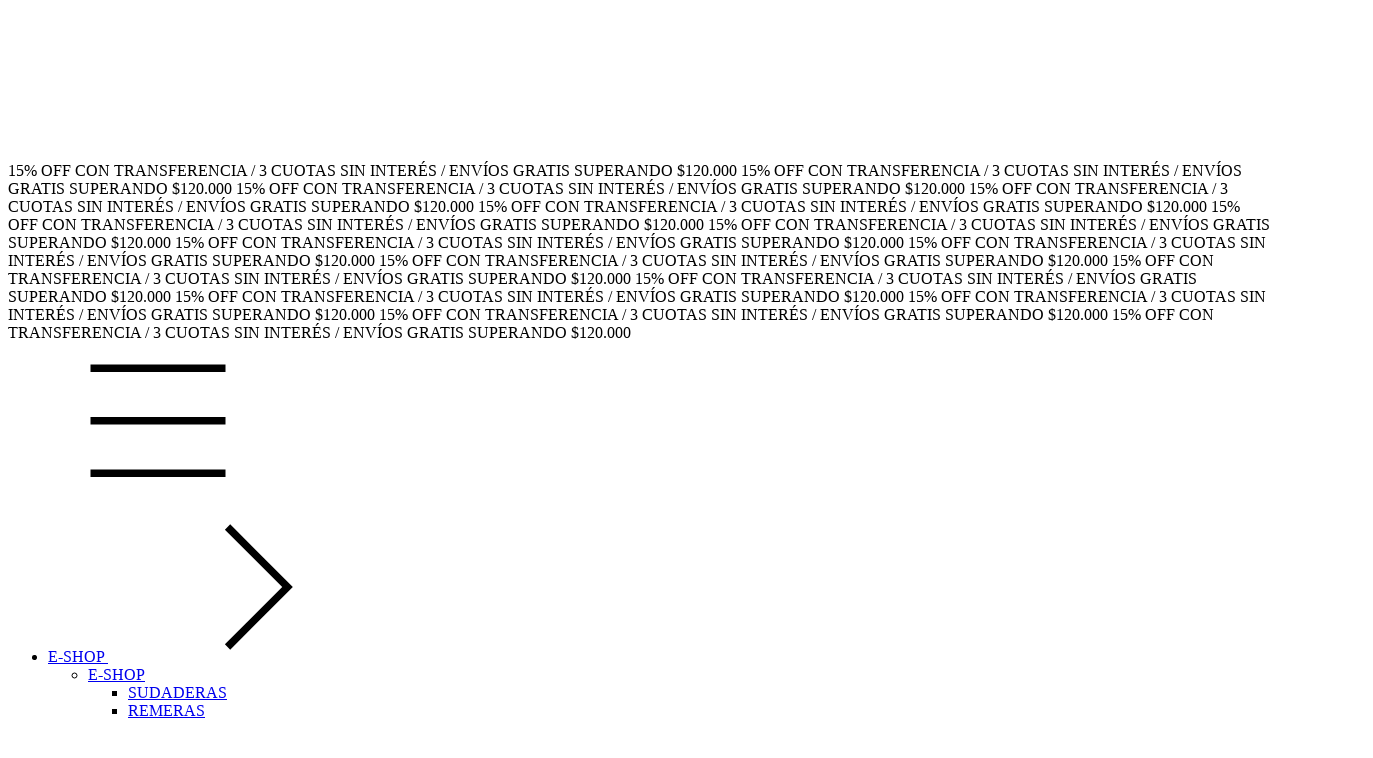

--- FILE ---
content_type: text/plain
request_url: https://www.google-analytics.com/j/collect?v=1&_v=j102&a=1794236386&t=pageview&_s=1&dl=https%3A%2F%2Fwww.tiendanewday.com.ar%2Fspring-summer-collection%2F%3FColor%3DAzulino&ul=en-us%40posix&dt=Comprar%20TEMPORADAS%20ANTERIORES%20en%20New%20Day&sr=1280x720&vp=1280x720&_u=aGBAgEIJAAAAACAMI~&jid=391859837&gjid=280525317&cid=1310870900.1768641831&tid=UA-194675094-1&_gid=1441365190.1768641831&_slc=1&il1nm=category&il1pi1id=185133861&il1pi1nm=PANTALON%20FUELLE%20(ART.%20803)&il1pi1ps=1&il1pi1ca=TEMPORADAS%20ANTERIORES&z=1627201926
body_size: -452
content:
2,cG-4HH275C76E